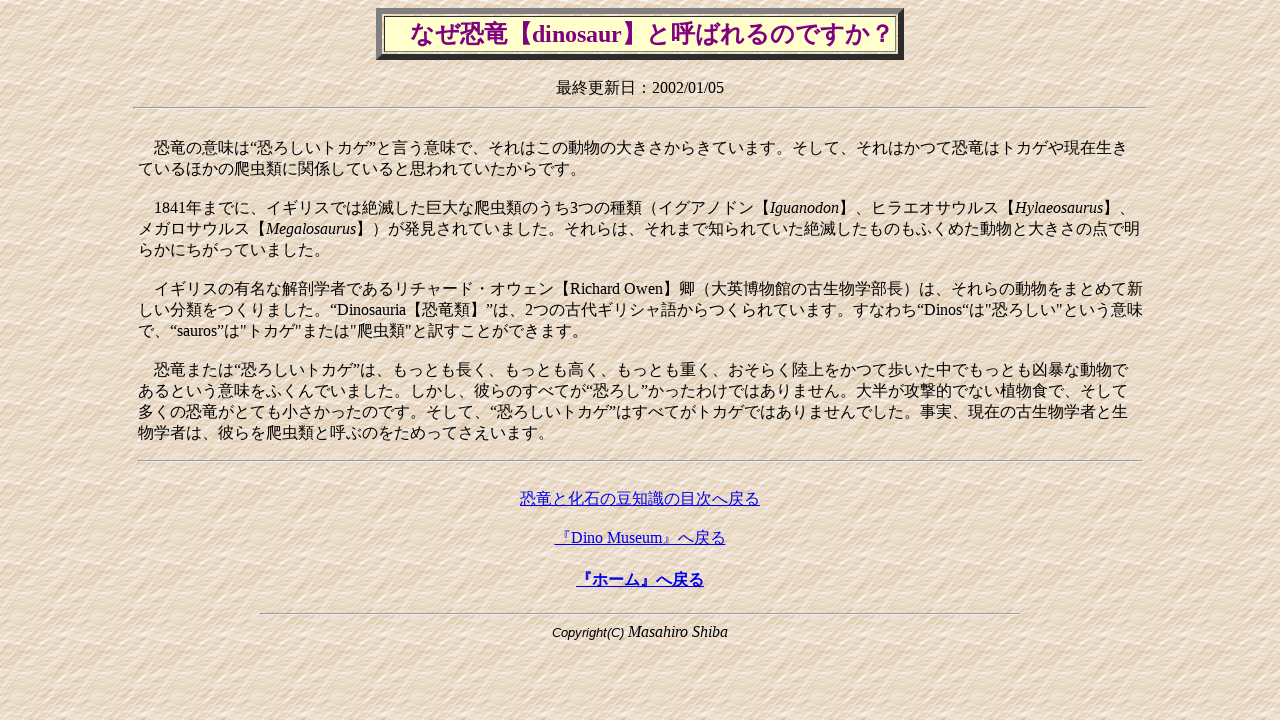

--- FILE ---
content_type: text/html
request_url: https://dino.or.jp/dino_m/d_faq/faq0301.html
body_size: 1581
content:
<!DOCTYPE HTML PUBLIC "-//W3C//DTD HTML 4.01 Transitional//EN">
<html>

<head>
<META http-equiv="Content-Type" content="text/html; charset=Shift_JIS">
<META name="GENERATOR" content="IBM WebSphere Studio Homepage Builder Version 8.0.0.0 for Windows">
<META http-equiv="Content-Style-Type" content="text/css">
<title>なぜ恐竜と呼ばれるのですか？</title>
</head>
<BODY background="../../graph/bg_250.gif" bgproperties="fixed">
<div align="center"><center>

<table border="6">
  <tr>
    <TD bgcolor="#FFFFCC"><p align="center"><font color="#800080" size="5" face="ＭＳ ゴシック"><strong>　なぜ恐竜【dinosaur】と呼ばれるのですか？</strong></font></TD>
  </tr>
</table>
<BR>
<font face="ＭＳ ゴシック">最終更新日：</font>2002/01/05<BR>
</center></div>

<hr width="80%">
<div align="center">
<CENTER>

<TABLE border="0" width="80%">
  <tr>
    <TD width="60%">
      <P><BR>
      　恐竜の意味は“恐ろしいトカゲ”と言う意味で、それはこの動物の大きさからきています。そして、それはかつて恐竜はトカゲや現在生きているほかの爬虫類に関係していると思われていたからです。<BR>
      <BR>
      　1841年までに、イギリスでは絶滅した巨大な爬虫類のうち3つの種類（イグアノドン【<I>Iguanodon</I>】、ヒラエオサウルス【<I>Hylaeosaurus</I>】、メガロサウルス【<I>Megalosaurus</I>】）が発見されていました。それらは、それまで知られていた絶滅したものもふくめた動物と大きさの点で明らかにちがっていました。<BR>
      <BR>
      　イギリスの有名な解剖学者であるリチャード・オウェン【Richard Owen】卿（大英博物館の古生物学部長）は、それらの動物をまとめて新しい分類をつくりました。“Dinosauria【恐竜類】”は、2つの古代ギリシャ語からつくられています。すなわち“Dinos“は&quot;恐ろしい&quot;という意味で、“sauros”は&quot;トカゲ&quot;または&quot;爬虫類&quot;と訳すことができます。<BR>
      <BR>
　恐竜または“恐ろしいトカゲ”は、もっとも長く、もっとも高く、もっとも重く、おそらく陸上をかつて歩いた中でもっとも凶暴な動物であるという意味をふくんでいました。しかし、彼らのすべてが“恐ろし”かったわけではありません。大半が攻撃的でない植物食で、そして多くの恐竜がとても小さかったのです。そして、“恐ろしいトカゲ”はすべてがトカゲではありませんでした。事実、現在の古生物学者と生物学者は、彼らを爬虫類と呼ぶのをためってさえいます。<BR>
<hr>
    </TD>
  </tr>
</TABLE>
<CENTER></CENTER>
</CENTER>
</div>
<P align="center"><A href="index.html">恐竜と化石の豆知識の目次へ戻る<BR>
</A><BR>
<A href="../index.html"><font face="ＭＳ ゴシック">『Dino Museum』へ戻る</font></A></P>
<h4 align="center"><A href="../../index.html"><font face="ＭＳ ゴシック">『ホーム』へ戻る</font></A></h4>

<hr width="60%">
<div align="center"><center>

<address>
  <font size="2" face="Arial"><em>Copyright(C) </em></font>Masahiro 
  Shiba 
</address>
</center></div>
</BODY>
</html>
